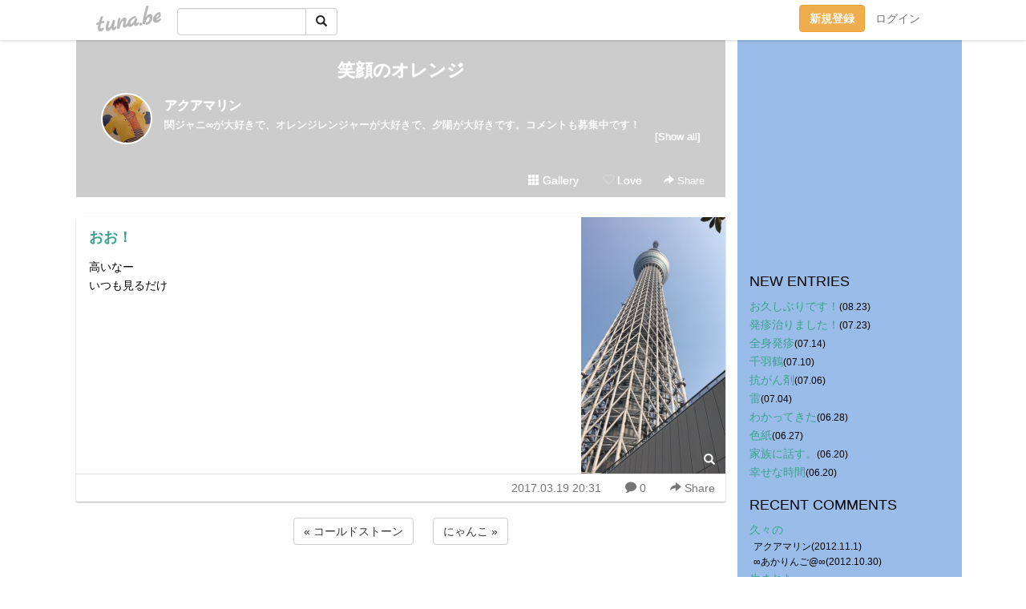

--- FILE ---
content_type: text/html;charset=Shift-JIS
request_url: https://maririn1715.tuna.be/21765361.html
body_size: 6565
content:
<!DOCTYPE html>
<html lang="ja">
<head>
<meta charset="Shift_JIS">
<meta http-equiv="Content-Type" content="text/html; charset=shift_jis">

<!-- #BeginLibraryItem "/Library/ga.lbi" -->
<!-- Google Tag Manager -->
<script>(function(w,d,s,l,i){w[l]=w[l]||[];w[l].push({'gtm.start':
new Date().getTime(),event:'gtm.js'});var f=d.getElementsByTagName(s)[0],
j=d.createElement(s),dl=l!='dataLayer'?'&l='+l:'';j.async=true;j.src=
'https://www.googletagmanager.com/gtm.js?id='+i+dl;f.parentNode.insertBefore(j,f);
})(window,document,'script','dataLayer','GTM-5QMBVM4');</script>
<!-- End Google Tag Manager -->
<!-- #EndLibraryItem -->

<meta name="robots" content="noindex,noarchive,noimageindex">
<title>おお！ | 笑顔のオレンジ</title>
<meta name="description" content="高いなーいつも見るだけ">
	<meta property="og:title" content="おお！ | 笑顔のオレンジ">
	<meta property="og:site_name" content="笑顔のオレンジ">
	
	<!-- TwitterCards -->
				<meta name="twitter:card" content="summary_large_image">
			<meta name="twitter:title" content="おお！ | 笑顔のオレンジ">
	<meta name="twitter:description" content="高いなーいつも見るだけ">
	<meta name="twitter:image" content="https://tuna.be/p/58/238558/21765361_org.jpg">
	<!-- /TwitterCards -->
<meta name="thumbnail" content="https://tuna.be/p/58/238558/21765361_org.jpg">
<meta property="og:image" content="https://tuna.be/p/58/238558/21765361_org.jpg">
<meta property="og:description" content="高いなーいつも見るだけ">
<meta property="fb:app_id" content="233212076792375">
<link rel="alternate" type="application/rss+xml" title="RSS" href="https://maririn1715.tuna.be/rss/maririn1715.xml">

<!-- vender -->
<script type="text/javascript" src="js/jquery/jquery.2.2.4.min.js"></script>
<link rel="stylesheet" href="css/bootstrap/css/bootstrap.min.css">
<!-- / vender -->

<style type="text/css">
body {
		background-color: #ffffff;
				background-size: 100px 100px;
			background-repeat: repeat;
		}
body {
 color: #000000;
}
#profile {
	}
#side {
 background-color: #99bce8;
}
a, a:visited, a:active {
 color: #39a38e;
}
a:hover {
 color: #39a38e;
}
</style>

<!--<link href="//tuna.be/css/kickstart-icons.css" rel="stylesheet" type="text/css"> -->
<link href="tp/12.20160126.css?251104" rel="stylesheet" type="text/css">
<link href="css/icomoon/icomoon.css" rel="stylesheet" type="text/css">
<link href="css/tabShare.20150617.css" rel="stylesheet" type="text/css">
<style type="text/css">
#globalHeader2 {
	background-color: rgba(255, 255, 255, 0.9);
}
#globalHeader2 a.logo {
	color: #B6B6B6;
}
#globalHeader2 .btn-link {
	color: #727272;
}
</style>

<script src="//pagead2.googlesyndication.com/pagead/js/adsbygoogle.js"></script>
<script>
     (adsbygoogle = window.adsbygoogle || []).push({
          google_ad_client: "ca-pub-0815320066437312",
          enable_page_level_ads: true
     });
</script>

</head>
<body><!-- #BeginLibraryItem "/Library/globalHeader2.lbi" -->
<div id="globalHeader2">
	<div class="row">
		<div class="col-md-1"></div>
		<div class="col-md-10"> <a href="https://tuna.be/" class="logo mlr10 pull-left">tuna.be</a>
			<div id="appBadges" class="mlr10 pull-left hidden-xs" style="width:200px; margin-top:10px;">
							  <form action="/api/google_cse.php" method="get" id="cse-search-box" target="_blank">
				<div>
				  <div class="input-group">
					  <input type="text" name="q" class="form-control" placeholder="">
					  <span class="input-group-btn">
					  <button type="submit" name="sa" class="btn btn-default"><span class="glyphicon glyphicon-search"></span></button>
					  </span>
				  </div>
				</div>
			  </form>
			</div>
						<div class="pull-right loginBox hide"> <a href="javascript:void(0)" class="btn btn-pill photo small" data-login="1" data-me="myblogurl"><img data-me="profilePicture"></a><a href="javascript:void(0)" class="btn btn-link ellipsis" data-login="1" data-me="myblogurl"><span data-me="name"></span></a>
				<div class="mlr10" data-login="0"><a href="https://tuna.be/pc/reguser/" class="btn btn-warning"><strong class="tl">新規登録</strong></a><a href="https://tuna.be/pc/login.php" class="btn btn-link tl">ログイン</a></div>
				<div class="btn-group mlr10" data-login="1"> <a href="https://tuna.be/pc/admin.php?m=nd" class="btn btn-default btnFormPopup"><span class="glyphicon glyphicon-pencil"></span></a> <a href="https://tuna.be/loves/" class="btn btn-default"><span class="glyphicon glyphicon-heart btnLove"></span></a>
					<div class="btn-group"> <a href="javascript:;" class="btn btn-default dropdown-toggle" data-toggle="dropdown"><span class="glyphicon glyphicon-menu-hamburger"></span> <span class="caret"></span></a>
						<ul class="dropdown-menu pull-right">
							<li class="child"><a href="javascript:void(0)" data-me="myblogurl"><span class="glyphicon glyphicon-home"></span> <span class="tl">マイブログへ</span></a></li>
							<li class="child"><a href="https://tuna.be/pc/admin.php"><span class="glyphicon glyphicon-list"></span> <span class="tl">マイページ</span></a></li>
							<li class="child"><a href="https://tuna.be/pc/admin.php?m=md"><span class="glyphicon glyphicon-list-alt"></span> <span class="tl">記事の一覧</span></a></li>
							<li class="child"><a href="https://tuna.be/pc/admin.php?m=ee"><span class="glyphicon glyphicon-wrench"></span> <span class="tl">ブログ設定</span></a></li>
							<li class="child"><a href="https://tuna.be/pc/admin.php?m=account"><span class="glyphicon glyphicon-user"></span> <span class="tl">アカウント</span></a></li>
							<li><a href="https://tuna.be/pc/admin.php?m=logout" data-name="linkLogout"><span class="glyphicon glyphicon-off"></span> <span class="tl">ログアウト</span></a></li>
						</ul>
					</div>
				</div>
			</div>
		</div>
		<div class="col-md-1"></div>
	</div>
</div>
<!-- #EndLibraryItem --><div class="contentsWrapper">
	<div class="row">
		<div class="col-xs-9" id="contents">
			<header>
			<div id="profile">
				<div id="profileInner" class="break clearfix">
										<h1><a href="https://maririn1715.tuna.be/">笑顔のオレンジ</a></h1>
										<div class="mlr15">
												<div class="pull-left mr15">
							<a href="https://maririn1715.tuna.be/" class="btn btn-pill photo large" style="background-image: url(/p/58/238558/profile.jpg?39050);"></a>
						</div>
												<div class="userName"><a href="https://maririn1715.tuna.be/">アクアマリン</a></div>
												<div class="comment" data-box="profileComment">
							<div class="ellipsis">関ジャニ∞が大好きで、オレンジレンジャーが大好きで、夕陽が大好きです。コメントも募集中です！</div>
							<div class="text-right"><a href="#" data-btn="viewProfile">[Show all]</a></div>
							<div style="display:none;">関ジャニ∞が大好きで、オレンジレンジャーが大好きで、夕陽が大好きです。<br />
<br />
コメントも募集中です！</div>
						</div>
											</div>
					<div class="headerMenu clearfix">
						<a href="gallery/" class="btn btn-link"><span class="glyphicon glyphicon-th"></span> Gallery</a>
						<a href="javascript:void(0)" class="btn btn-link btnLove off"><span class="glyphicon glyphicon-heart off"></span> Love</a>
						<div class="btn-group dropdown mlr10">
							<a href="javascript:;" data-toggle="dropdown" style="color:#fff;"><span class="glyphicon glyphicon-share-alt"></span> Share</a>
							<ul class="dropdown-menu pull-right icomoon">
								<li><a href="javascript:void(0)" id="shareTwitter" target="_blank"><span class="icon icon-twitter" style="color:#1da1f2;"></span> share on Twitter</a></li>
								<li><a href="javascript:void(0)" id="shareFacebook" target="_blank"><span class="icon icon-facebook" style="color:#3a5a9a;"></span> share on Facebook</a></li>
								<li><a href="javascript:void(0)" id="shareMail"><span class="glyphicon glyphicon-envelope"></span> share by E-mail</a></li>
															</ul>
						</div>
					</div>
				</div>
			</div>
			</header>
            			<div id="contentsInner">
												<article class="blog">
					<div class="clearfix">
												<div class="photo">
																														<img src="/p/58/238558/21765361.jpg" alt="おお！">
																																					<p class="btnLoupe"><a href="/p/58/238558/21765361_org.jpg" class="btn btn-link" data-fancybox><span class="glyphicon glyphicon-search"></span></a> </p>
													</div>
																		<h4 class="title"><a href="./21765361.html">おお！</a></h4>
												<div class="blog-message">高いなー<br />いつも見るだけ</div>
					</div>
					<div class="blog-footer clearfix">
						<span class="pull-left">
												</span>
						<div class="pull-right">
							<a href="21765361.html" class="btn btn-link"><time datetime="2017-03-19T20:31:38+09:00">2017.03.19 20:31</time></a>
														<a href="21765361.html" class="btn btn-link"><span class="icon icon-bubble"></span> 0</a>
																					<div class="btn-group dropdown btn btn-link">
								<a href="javascript:;" data-toggle="dropdown"><span class="glyphicon glyphicon-share-alt"></span> Share</a>
								<ul class="dropdown-menu pull-right icomoon">
									<li><a href="javascript:void(0)" id="shareTwitter" target="_blank"><span class="icon icon-twitter" style="color:#1da1f2;"></span> share on Twitter</a></li>
									<li><a href="javascript:void(0)" id="shareFacebook" target="_blank"><span class="icon icon-facebook" style="color:#3a5a9a;"></span> share on Facebook</a></li>
									<li><a href="javascript:void(0)" id="shareMail"><span class="glyphicon glyphicon-envelope"></span> share by E-mail</a></li>
								</ul>
							</div>
													</div>
					</div>
				</article>
								<div style="display: none;" data-template="blogEntry">
					<article class="blog">
						<div class="clearfix">
							<div class="photo pull-right text-right" data-tpl-def="thumb">
								<a data-tpl-href="link" data-tpl-def="photo"><img data-tpl-src="photo" data-tpl-alt="title"></a>
								<p class="btnLoupe" data-tpl-def="photo_org"><a data-tpl-href="photo_org" data-fancybox class="btn btn-link"><span class="glyphicon glyphicon-search"></span></a></p>
								<video width="320" controls data-tpl-def="movie"><source data-tpl-src="movie"></video>
							</div>
							<h4 class="title" data-tpl-def="title"><a data-tpl-href="link" data-tpl="title"></a></h4>
							<div class="blog-message" data-tpl="message"></div>
						</div>
						<div class="blog-footer clearfix">
							<span class="pull-left" data-tpl="tagLinks"></span>
							<div class="pull-right">
								<a class="btn btn-link" data-tpl-href="link" data-tpl="created_en"></a>
								<span data-tpl-custom="is_comment">
									<a class="btn btn-link" data-tpl-href="link"><span class="icon icon-bubble"></span> <span data-tpl-int="comment_count"></span></a></span></div>
						</div>
					</article>
				</div>
				<div style="display: none;" data-template="pagenation">
					<div class="text-center mt20">
						<a data-tpl-def="prev_page_url" data-tpl-href="prev_page_url" class="btn btn-default mlr10">&laquo; 前のページ</a>
						<a data-tpl-def="next_page_url" data-tpl-href="next_page_url" class="btn btn-default mlr10">次のページ &raquo;</a>
					</div>
				</div>
												<div class="text-center mt20">
										<a href="./21765363.html" class="btn btn-default mlr10">&laquo; コールドストーン </a>
															<a href="./21765360.html" class="btn btn-default mlr10"> にゃんこ &raquo;</a>
									</div>
				<div class="ads landscape"><!-- tuna_blog_footer -->
<ins class="adsbygoogle"
     style="display:block"
     data-ad-client="ca-pub-0815320066437312"
     data-ad-slot="7716104040"
     data-ad-format="horizontal"></ins>
<script>
(adsbygoogle = window.adsbygoogle || []).push({});
</script></div>
								<div class="comment-trackback mt20" id="comment">
					<div class="clearfix">
						<p class="pull-right"><a href="#" class="btn btn-link" data-show-once="[name='formComment']"><span class="icon icon-bubble"></span> コメントを書く...</a></p>
						<h5>Comments</h5>
					</div>
					<hr>
					<form method="post" action="./" style="display: none;" name="formComment">
						<table class="table" data-login="0">
							<tr>
								<th width="70">name</th>
								<td>
									<input name="name" type="text" id="name" class="form-control" placeholder="name" data-require>
								</td>
							</tr>
							<tr>
								<th>email</th>
								<td><input name="mail" type="email" id="mail" style="display:none;">
									<input name="email" type="email" id="email" class="form-control" placeholder="yourmail@example.com (option)"></td>
							</tr>
							<tr>
								<th>url</th>
								<td><input name="url" type="text" id="url" class="form-control" placeholder="http://example.com (option)"></td>
							</tr>
							<tr>
								<th valign="top">comment</th>
								<td><textarea name="message" id="message" style="display:none;" cols="10" rows="10"></textarea>
									<textarea name="comment" rows="4" cols="10" id="comment" class="form-control" placeholder="comment..." data-require></textarea></td>
							</tr>
							<tr>
								<td colspan="2" class="text-center"><input name="submit" type="submit" value="確　認" class="btn btn-success"></td>
							</tr>
						</table>
						<div data-login="1">
							<p class="clearfix"><a href="javascript:void(0)" class="btn btn-pill photo small"><img data-me="profilePicture"></a><a href="javascript:void(0)" class="btn btn-link" data-me="name"></a></p>
							<p><textarea name="comment" rows="4" cols="10" id="comment" class="form-control" placeholder="comment..." data-require></textarea></p>
							<p class="text-center"><input name="submit2" type="submit" value="送 信" class="btn btn-success"></p>
						</div>
						<input type="hidden" name="user_id" data-me="id">
						<input type="hidden" name="user_token" data-me="token">
						<input type="hidden" name="m" value="pc_comment">
						<input type="hidden" name="did" value="21765361">
					</form>
									</div>
																<section>
					<div id="relatedEntries" class="relatedEntries clearfix">
						<h2 class="page-header h4">Popular entries</h2>
						<div class="row row-narrow">
							<div class="col-xs-4" v-for="item in items">
								<div class="cardBox">
									<a href="{{ item.url }}">
										<div class="thumbBox" style="background-image:url({{ item.pictureUrl }});"></div>
										<div class="desc">
											<h5 class="title">{{ item.title }}</h5>
										</div>
									</a>
								</div>
							</div>
						</div>
					</div>
				</section>
								<div class="ads landscape"><!-- tuna_blog_footer -->
<ins class="adsbygoogle"
     style="display:block"
     data-ad-client="ca-pub-0815320066437312"
     data-ad-slot="7716104040"
     data-ad-format="horizontal"></ins>
<script>
(adsbygoogle = window.adsbygoogle || []).push({});
</script></div>
			</div>
		</div>
		<div class="col-xs-3" id="side">
			<div class="mt15"><!-- tuna02, side, 200x200 -->
<ins class="adsbygoogle"
     style="display:inline-block;width:250px;height:250px"
     data-ad-client="ca-pub-0815320066437312"
     data-ad-slot="4696170365"></ins>
<script>
(adsbygoogle = window.adsbygoogle || []).push({});
</script></div>
			<section class="mt20">
				<h2 class="h4">NEW ENTRIES</h2>
								<a href="https://maririn1715.tuna.be/22759756.html">お久しぶりです！</a><small>(08.23)</small><br>
								<a href="https://maririn1715.tuna.be/22751339.html">発疹治りました！</a><small>(07.23)</small><br>
								<a href="https://maririn1715.tuna.be/22748889.html">全身発疹</a><small>(07.14)</small><br>
								<a href="https://maririn1715.tuna.be/22748026.html">千羽鶴</a><small>(07.10)</small><br>
								<a href="https://maririn1715.tuna.be/22746953.html">抗がん剤</a><small>(07.06)</small><br>
								<a href="https://maririn1715.tuna.be/22746445.html">雷</a><small>(07.04)</small><br>
								<a href="https://maririn1715.tuna.be/22744823.html">わかってきた</a><small>(06.28)</small><br>
								<a href="https://maririn1715.tuna.be/22744469.html">色紙</a><small>(06.27)</small><br>
								<a href="https://maririn1715.tuna.be/22742491.html">家族に話す。</a><small>(06.20)</small><br>
								<a href="https://maririn1715.tuna.be/22742471.html">幸せな時間</a><small>(06.20)</small><br>
							</section>
						<section class="mt20">
				<h2 class="h4">RECENT COMMENTS</h2>
				<div style="display: none;" data-template="recentComments">
					<div>
						<a data-tpl="title" data-tpl-href="page_url"></a>
						<div class="mlr5 small" data-tpl="comments"></div>
					</div>
				</div>
			</section>
									<section class="mt20">
				<h2 class="h4">TAGS</h2>
				<a href="./?tag=%8A%DB%82%BF%82%E1%82%F1" class="tag"><span class="">丸ちゃん</span></a> 
			</section>
						<section class="mt20">
				<h2 class="h4">ARCHIVES</h2>
				<ul id="archives">
										<li><a href="javascript:void(0)" class="y">2023</a><small>(80)</small>
						<ul style="display:none;">
														<li><a href="/?mon=2023/08">8月</a><small>(1)</small></li>
														<li><a href="/?mon=2023/07">7月</a><small>(5)</small></li>
														<li><a href="/?mon=2023/06">6月</a><small>(15)</small></li>
														<li><a href="/?mon=2023/05">5月</a><small>(13)</small></li>
														<li><a href="/?mon=2023/04">4月</a><small>(11)</small></li>
														<li><a href="/?mon=2023/03">3月</a><small>(6)</small></li>
														<li><a href="/?mon=2023/02">2月</a><small>(9)</small></li>
														<li><a href="/?mon=2023/01">1月</a><small>(20)</small></li>
													</ul>
					</li>
										<li><a href="javascript:void(0)" class="y">2022</a><small>(353)</small>
						<ul style="display:none;">
														<li><a href="/?mon=2022/12">12月</a><small>(21)</small></li>
														<li><a href="/?mon=2022/11">11月</a><small>(35)</small></li>
														<li><a href="/?mon=2022/10">10月</a><small>(15)</small></li>
														<li><a href="/?mon=2022/09">9月</a><small>(30)</small></li>
														<li><a href="/?mon=2022/08">8月</a><small>(32)</small></li>
														<li><a href="/?mon=2022/07">7月</a><small>(26)</small></li>
														<li><a href="/?mon=2022/06">6月</a><small>(35)</small></li>
														<li><a href="/?mon=2022/05">5月</a><small>(60)</small></li>
														<li><a href="/?mon=2022/04">4月</a><small>(32)</small></li>
														<li><a href="/?mon=2022/03">3月</a><small>(28)</small></li>
														<li><a href="/?mon=2022/02">2月</a><small>(16)</small></li>
														<li><a href="/?mon=2022/01">1月</a><small>(23)</small></li>
													</ul>
					</li>
										<li><a href="javascript:void(0)" class="y">2021</a><small>(192)</small>
						<ul style="display:none;">
														<li><a href="/?mon=2021/12">12月</a><small>(17)</small></li>
														<li><a href="/?mon=2021/11">11月</a><small>(16)</small></li>
														<li><a href="/?mon=2021/10">10月</a><small>(5)</small></li>
														<li><a href="/?mon=2021/09">9月</a><small>(14)</small></li>
														<li><a href="/?mon=2021/08">8月</a><small>(11)</small></li>
														<li><a href="/?mon=2021/07">7月</a><small>(24)</small></li>
														<li><a href="/?mon=2021/06">6月</a><small>(23)</small></li>
														<li><a href="/?mon=2021/05">5月</a><small>(16)</small></li>
														<li><a href="/?mon=2021/04">4月</a><small>(12)</small></li>
														<li><a href="/?mon=2021/03">3月</a><small>(29)</small></li>
														<li><a href="/?mon=2021/02">2月</a><small>(7)</small></li>
														<li><a href="/?mon=2021/01">1月</a><small>(18)</small></li>
													</ul>
					</li>
										<li><a href="javascript:void(0)" class="y">2020</a><small>(361)</small>
						<ul style="display:none;">
														<li><a href="/?mon=2020/12">12月</a><small>(17)</small></li>
														<li><a href="/?mon=2020/11">11月</a><small>(20)</small></li>
														<li><a href="/?mon=2020/10">10月</a><small>(17)</small></li>
														<li><a href="/?mon=2020/09">9月</a><small>(26)</small></li>
														<li><a href="/?mon=2020/08">8月</a><small>(26)</small></li>
														<li><a href="/?mon=2020/07">7月</a><small>(19)</small></li>
														<li><a href="/?mon=2020/06">6月</a><small>(34)</small></li>
														<li><a href="/?mon=2020/05">5月</a><small>(48)</small></li>
														<li><a href="/?mon=2020/04">4月</a><small>(36)</small></li>
														<li><a href="/?mon=2020/03">3月</a><small>(40)</small></li>
														<li><a href="/?mon=2020/02">2月</a><small>(44)</small></li>
														<li><a href="/?mon=2020/01">1月</a><small>(34)</small></li>
													</ul>
					</li>
										<li><a href="javascript:void(0)" class="y">2019</a><small>(385)</small>
						<ul style="display:none;">
														<li><a href="/?mon=2019/12">12月</a><small>(22)</small></li>
														<li><a href="/?mon=2019/11">11月</a><small>(33)</small></li>
														<li><a href="/?mon=2019/10">10月</a><small>(22)</small></li>
														<li><a href="/?mon=2019/09">9月</a><small>(20)</small></li>
														<li><a href="/?mon=2019/08">8月</a><small>(28)</small></li>
														<li><a href="/?mon=2019/07">7月</a><small>(41)</small></li>
														<li><a href="/?mon=2019/06">6月</a><small>(34)</small></li>
														<li><a href="/?mon=2019/05">5月</a><small>(23)</small></li>
														<li><a href="/?mon=2019/04">4月</a><small>(42)</small></li>
														<li><a href="/?mon=2019/03">3月</a><small>(41)</small></li>
														<li><a href="/?mon=2019/02">2月</a><small>(37)</small></li>
														<li><a href="/?mon=2019/01">1月</a><small>(42)</small></li>
													</ul>
					</li>
										<li><a href="javascript:void(0)" class="y">2018</a><small>(543)</small>
						<ul style="display:none;">
														<li><a href="/?mon=2018/12">12月</a><small>(37)</small></li>
														<li><a href="/?mon=2018/11">11月</a><small>(39)</small></li>
														<li><a href="/?mon=2018/10">10月</a><small>(63)</small></li>
														<li><a href="/?mon=2018/09">9月</a><small>(53)</small></li>
														<li><a href="/?mon=2018/08">8月</a><small>(49)</small></li>
														<li><a href="/?mon=2018/07">7月</a><small>(46)</small></li>
														<li><a href="/?mon=2018/06">6月</a><small>(44)</small></li>
														<li><a href="/?mon=2018/05">5月</a><small>(64)</small></li>
														<li><a href="/?mon=2018/04">4月</a><small>(34)</small></li>
														<li><a href="/?mon=2018/03">3月</a><small>(30)</small></li>
														<li><a href="/?mon=2018/02">2月</a><small>(39)</small></li>
														<li><a href="/?mon=2018/01">1月</a><small>(45)</small></li>
													</ul>
					</li>
										<li><a href="javascript:void(0)" class="y">2017</a><small>(523)</small>
						<ul style="display:none;">
														<li><a href="/?mon=2017/12">12月</a><small>(57)</small></li>
														<li><a href="/?mon=2017/11">11月</a><small>(58)</small></li>
														<li><a href="/?mon=2017/10">10月</a><small>(37)</small></li>
														<li><a href="/?mon=2017/09">9月</a><small>(51)</small></li>
														<li><a href="/?mon=2017/08">8月</a><small>(29)</small></li>
														<li><a href="/?mon=2017/07">7月</a><small>(53)</small></li>
														<li><a href="/?mon=2017/06">6月</a><small>(46)</small></li>
														<li><a href="/?mon=2017/05">5月</a><small>(35)</small></li>
														<li><a href="/?mon=2017/04">4月</a><small>(53)</small></li>
														<li><a href="/?mon=2017/03">3月</a><small>(50)</small></li>
														<li><a href="/?mon=2017/02">2月</a><small>(35)</small></li>
														<li><a href="/?mon=2017/01">1月</a><small>(19)</small></li>
													</ul>
					</li>
										<li><a href="javascript:void(0)" class="y">2016</a><small>(500)</small>
						<ul style="display:none;">
														<li><a href="/?mon=2016/12">12月</a><small>(47)</small></li>
														<li><a href="/?mon=2016/11">11月</a><small>(62)</small></li>
														<li><a href="/?mon=2016/10">10月</a><small>(51)</small></li>
														<li><a href="/?mon=2016/09">9月</a><small>(62)</small></li>
														<li><a href="/?mon=2016/08">8月</a><small>(40)</small></li>
														<li><a href="/?mon=2016/07">7月</a><small>(30)</small></li>
														<li><a href="/?mon=2016/06">6月</a><small>(29)</small></li>
														<li><a href="/?mon=2016/05">5月</a><small>(32)</small></li>
														<li><a href="/?mon=2016/04">4月</a><small>(31)</small></li>
														<li><a href="/?mon=2016/03">3月</a><small>(34)</small></li>
														<li><a href="/?mon=2016/02">2月</a><small>(25)</small></li>
														<li><a href="/?mon=2016/01">1月</a><small>(57)</small></li>
													</ul>
					</li>
										<li><a href="javascript:void(0)" class="y">2015</a><small>(803)</small>
						<ul style="display:none;">
														<li><a href="/?mon=2015/12">12月</a><small>(44)</small></li>
														<li><a href="/?mon=2015/11">11月</a><small>(55)</small></li>
														<li><a href="/?mon=2015/10">10月</a><small>(65)</small></li>
														<li><a href="/?mon=2015/09">9月</a><small>(60)</small></li>
														<li><a href="/?mon=2015/08">8月</a><small>(53)</small></li>
														<li><a href="/?mon=2015/07">7月</a><small>(63)</small></li>
														<li><a href="/?mon=2015/06">6月</a><small>(60)</small></li>
														<li><a href="/?mon=2015/05">5月</a><small>(114)</small></li>
														<li><a href="/?mon=2015/04">4月</a><small>(95)</small></li>
														<li><a href="/?mon=2015/03">3月</a><small>(67)</small></li>
														<li><a href="/?mon=2015/02">2月</a><small>(58)</small></li>
														<li><a href="/?mon=2015/01">1月</a><small>(69)</small></li>
													</ul>
					</li>
										<li><a href="javascript:void(0)" class="y">2014</a><small>(1185)</small>
						<ul style="display:none;">
														<li><a href="/?mon=2014/12">12月</a><small>(96)</small></li>
														<li><a href="/?mon=2014/11">11月</a><small>(86)</small></li>
														<li><a href="/?mon=2014/10">10月</a><small>(114)</small></li>
														<li><a href="/?mon=2014/09">9月</a><small>(112)</small></li>
														<li><a href="/?mon=2014/08">8月</a><small>(114)</small></li>
														<li><a href="/?mon=2014/07">7月</a><small>(87)</small></li>
														<li><a href="/?mon=2014/06">6月</a><small>(79)</small></li>
														<li><a href="/?mon=2014/05">5月</a><small>(100)</small></li>
														<li><a href="/?mon=2014/04">4月</a><small>(110)</small></li>
														<li><a href="/?mon=2014/03">3月</a><small>(76)</small></li>
														<li><a href="/?mon=2014/02">2月</a><small>(92)</small></li>
														<li><a href="/?mon=2014/01">1月</a><small>(119)</small></li>
													</ul>
					</li>
										<li><a href="javascript:void(0)" class="y">2013</a><small>(807)</small>
						<ul style="display:none;">
														<li><a href="/?mon=2013/12">12月</a><small>(86)</small></li>
														<li><a href="/?mon=2013/11">11月</a><small>(91)</small></li>
														<li><a href="/?mon=2013/10">10月</a><small>(92)</small></li>
														<li><a href="/?mon=2013/09">9月</a><small>(91)</small></li>
														<li><a href="/?mon=2013/08">8月</a><small>(92)</small></li>
														<li><a href="/?mon=2013/07">7月</a><small>(67)</small></li>
														<li><a href="/?mon=2013/06">6月</a><small>(62)</small></li>
														<li><a href="/?mon=2013/05">5月</a><small>(79)</small></li>
														<li><a href="/?mon=2013/04">4月</a><small>(63)</small></li>
														<li><a href="/?mon=2013/03">3月</a><small>(28)</small></li>
														<li><a href="/?mon=2013/02">2月</a><small>(26)</small></li>
														<li><a href="/?mon=2013/01">1月</a><small>(30)</small></li>
													</ul>
					</li>
										<li><a href="javascript:void(0)" class="y">2012</a><small>(854)</small>
						<ul style="display:none;">
														<li><a href="/?mon=2012/12">12月</a><small>(63)</small></li>
														<li><a href="/?mon=2012/11">11月</a><small>(71)</small></li>
														<li><a href="/?mon=2012/10">10月</a><small>(81)</small></li>
														<li><a href="/?mon=2012/09">9月</a><small>(53)</small></li>
														<li><a href="/?mon=2012/08">8月</a><small>(92)</small></li>
														<li><a href="/?mon=2012/07">7月</a><small>(59)</small></li>
														<li><a href="/?mon=2012/06">6月</a><small>(69)</small></li>
														<li><a href="/?mon=2012/05">5月</a><small>(49)</small></li>
														<li><a href="/?mon=2012/04">4月</a><small>(48)</small></li>
														<li><a href="/?mon=2012/03">3月</a><small>(85)</small></li>
														<li><a href="/?mon=2012/02">2月</a><small>(92)</small></li>
														<li><a href="/?mon=2012/01">1月</a><small>(92)</small></li>
													</ul>
					</li>
										<li><a href="javascript:void(0)" class="y">2011</a><small>(911)</small>
						<ul style="display:none;">
														<li><a href="/?mon=2011/12">12月</a><small>(90)</small></li>
														<li><a href="/?mon=2011/11">11月</a><small>(126)</small></li>
														<li><a href="/?mon=2011/10">10月</a><small>(108)</small></li>
														<li><a href="/?mon=2011/09">9月</a><small>(129)</small></li>
														<li><a href="/?mon=2011/08">8月</a><small>(118)</small></li>
														<li><a href="/?mon=2011/07">7月</a><small>(70)</small></li>
														<li><a href="/?mon=2011/06">6月</a><small>(55)</small></li>
														<li><a href="/?mon=2011/05">5月</a><small>(36)</small></li>
														<li><a href="/?mon=2011/04">4月</a><small>(34)</small></li>
														<li><a href="/?mon=2011/03">3月</a><small>(44)</small></li>
														<li><a href="/?mon=2011/02">2月</a><small>(59)</small></li>
														<li><a href="/?mon=2011/01">1月</a><small>(42)</small></li>
													</ul>
					</li>
									</ul>
			</section>
						<section>
				<h2 class="h4">RSS</h2>
				<a href="./rss/maririn1715.rdf"><span class="icon icon-rss"></span> RSS</a><br>
								&emsp;
			</section>
		</div>
	</div>
</div>

<!-- vender -->
<link rel="stylesheet" type="text/css" href="//fonts.googleapis.com/css?family=Marck+Script">
<script type="text/javascript" src="css/bootstrap/js/bootstrap.min.js"></script>
<link href="//tuna.be/js/fancybox2/jquery.fancybox.css" rel="stylesheet" type="text/css">
<script type="text/javascript" src="//tuna.be/js/fancybox2/jquery.fancybox.pack.js"></script>
<!-- / vender -->

<script type="text/javascript">
var id = "238558";
</script>
<script type="text/javascript" src="//cdnjs.cloudflare.com/ajax/libs/vue/1.0.15/vue.min.js"></script>
<script type="text/javascript" src="//tuna.be/js/blog_common.20181108.js?20251224"></script>
<!--<script type="text/javascript" src="//tuna.be/js/translate.js?20150202"></script>--><!-- #BeginLibraryItem "/Library/footer.lbi" -->
<footer>
<div id="footer">
	<div class="container">
		<div class="row">
			<div class="logoWrapper"><a href="https://tuna.be/" class="logo">tuna.be</a></div>
		</div>
		
		<div class="row text-left hidden-xs" style="margin-bottom:15px;">
			<div class="col-sm-3">
				<a href="https://tuna.be/">つなビィトップ</a>
			</div>
			<div class="col-sm-3">
				<a href="https://tuna.be/newentry/" class="tl">新着エントリ一覧</a>
			</div>
			<div class="col-sm-3">
				<a href="https://tuna.be/popular/" class="tl">人気のブログ</a>
			</div>
			<div class="col-sm-3">
				<a href="https://tuna.be/pc/admin.php" class="tl">マイページログイン</a>
			</div>
		</div>
		<div class="row text-left hidden-xs">
			<div class="col-sm-3">
				<a href="https://support.tuna.be/284432.html" target="_blank" class="tl">良くある質問と答え</a>
			</div>
			<div class="col-sm-3">
				<a href="https://i-section.net/privacy.html" target="_blank" class="tl">プライバシーポリシー</a> / <a href="https://tuna.be/pc/agreement.html" class="tl">利用規約</a>
			</div>
			<div class="col-sm-3">
				<a href="https://i-section.net/inquiry/?c=4" target="_blank" class="tl">お問い合わせ</a>
			</div>
			<div class="col-sm-3">
				<a href="https://i-section.net/" target="_blank" class="tl">開発・運営</a>
			</div>
		</div>
		
		<div class="list-group text-left visible-xs">
			<a href="https://tuna.be/" class="list-group-item">つなビィトップ</a>
			<a href="https://tuna.be/newentry/" class="list-group-item tl">新着エントリ一覧</a>
			<a href="https://tuna.be/popular/" class="list-group-item tl">人気のブログ</a>
			<a href="https://tuna.be/pc/admin.php" class="list-group-item tl">マイページログイン</a>
		</div>
		
		<div class="visible-xs">
			<form action="/api/google_cse.php" method="get" target="_blank">
				<div class="input-group">
					<input type="search" name="q" class="form-control" placeholder="つなビィ内検索">
					<span class="input-group-btn">
						<button class="btn btn-default" type="submit"><span class="glyphicon glyphicon-search"></span></button>
					</span>
				</div>
			</form>
		</div>
		
		<div class="visible-xs mt20">
			<a href="https://support.tuna.be/284432.html" target="_blank" class="tl">良くある質問と答え</a> /
			<a href="https://i-section.net/privacy.html" target="_blank" class="tl">プライバシーポリシー</a> /
			<a href="https://tuna.be/pc/agreement.html" class="tl">利用規約</a> /
			<a href="https://i-section.net/inquiry/?c=4" target="_blank" class="tl">お問い合わせ</a> /
			<a href="https://i-section.net/" target="_blank" class="tl">開発・運営</a>
		</div>
	</div>
	<div class="footer-global">
		<p class="hidden-xs"><a href="https://i-section.net/software/shukusen/" target="_blank">複数画像をまとめて縮小するなら「縮小専用。」</a></p>
		<div class="copyright text-center small">&copy;2004- <a href="https://tuna.be/">tuna.be</a> All rights reserved.</div>
	</div>
</div>
</footer><!-- #EndLibraryItem --></body>
</html>
<!-- st:0.84649395942688 -->

--- FILE ---
content_type: text/html; charset=utf-8
request_url: https://www.google.com/recaptcha/api2/aframe
body_size: 265
content:
<!DOCTYPE HTML><html><head><meta http-equiv="content-type" content="text/html; charset=UTF-8"></head><body><script nonce="B3N7pTA4wjsASEV6oEW7Cw">/** Anti-fraud and anti-abuse applications only. See google.com/recaptcha */ try{var clients={'sodar':'https://pagead2.googlesyndication.com/pagead/sodar?'};window.addEventListener("message",function(a){try{if(a.source===window.parent){var b=JSON.parse(a.data);var c=clients[b['id']];if(c){var d=document.createElement('img');d.src=c+b['params']+'&rc='+(localStorage.getItem("rc::a")?sessionStorage.getItem("rc::b"):"");window.document.body.appendChild(d);sessionStorage.setItem("rc::e",parseInt(sessionStorage.getItem("rc::e")||0)+1);localStorage.setItem("rc::h",'1769008607860');}}}catch(b){}});window.parent.postMessage("_grecaptcha_ready", "*");}catch(b){}</script></body></html>